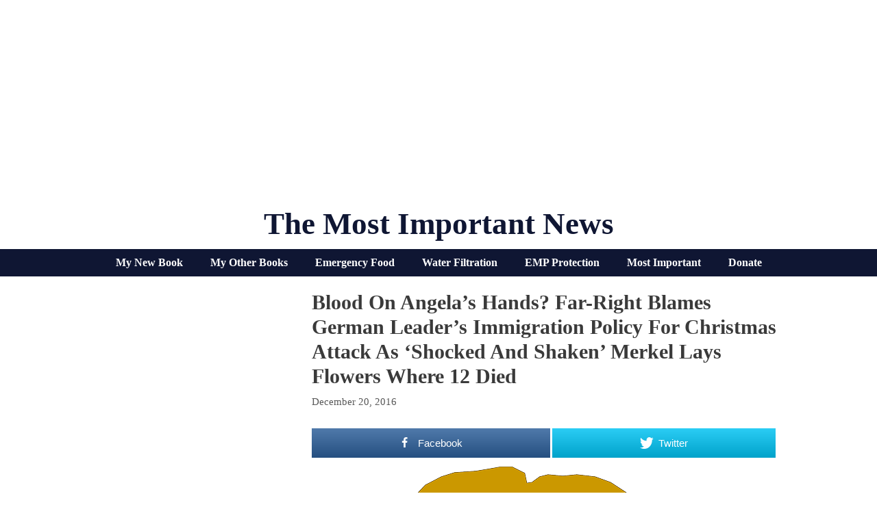

--- FILE ---
content_type: text/html; charset=utf-8
request_url: https://www.google.com/recaptcha/api2/aframe
body_size: 267
content:
<!DOCTYPE HTML><html><head><meta http-equiv="content-type" content="text/html; charset=UTF-8"></head><body><script nonce="vY38JfLyW3bvF-6n7IDOEA">/** Anti-fraud and anti-abuse applications only. See google.com/recaptcha */ try{var clients={'sodar':'https://pagead2.googlesyndication.com/pagead/sodar?'};window.addEventListener("message",function(a){try{if(a.source===window.parent){var b=JSON.parse(a.data);var c=clients[b['id']];if(c){var d=document.createElement('img');d.src=c+b['params']+'&rc='+(localStorage.getItem("rc::a")?sessionStorage.getItem("rc::b"):"");window.document.body.appendChild(d);sessionStorage.setItem("rc::e",parseInt(sessionStorage.getItem("rc::e")||0)+1);localStorage.setItem("rc::h",'1769804778388');}}}catch(b){}});window.parent.postMessage("_grecaptcha_ready", "*");}catch(b){}</script></body></html>